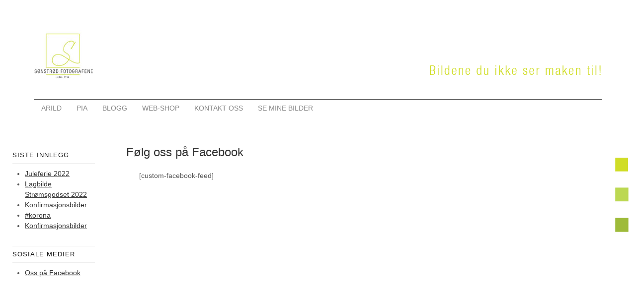

--- FILE ---
content_type: text/css; charset=utf-8
request_url: https://sonstrodfotografene.no/wp-content/cache/min/1/wp-content/themes/bloxtheme/library/compatibility/woocommerce/blox-storefront-wooc.css?ver=1764680524
body_size: 707
content:
ul.products li.product a img,ul.products li.product a:hover img,div.product div.images img,#content div.product div.images img{box-shadow:none;-moz-box-shadow:none;-webkit-box-shadow:none;transition:none;-moz-transition:none;-webkit-transition:none;box-sizing:border-box;-moz-box-sizing:border-box}ul.products li.product .price del,ul.products li.product .price .from{font-size:100%}.woocommerce-page .products ul li,.woocommerce-page ul.products li,.woocommerce-page #payment ul.payment_methods li{list-style:none}button.button,input.button{height:25px;line-height:100%;background:#000}.related ul.products li.product,.related ul li.product,.upsells.products ul.products li.product,.upsells.products ul li.product{width:auto}ul.products li.product .price .from{text-transform:none}div.product span.price del,div.product p.price del,#content div.product span.price del,#content div.product p.price del{font-size:inherit}body.woocommerce div.block-type-content{overflow:visible}ul.products li.product{box-sizing:border-box;-moz-box-sizing:border-box;clear:none}.woocommerce_ordering{width:50%;float:right;text-align:right}ul.products li.product .btn,ul.products li.product .button{margin-top:10px;float:left}div.product div.summary div[itemprop="description"]{margin:15px 0}.woocommerce div.entry-content ol.commentlist{padding:0}.woocommerce div.entry-content ol.commentlist li{list-style:none}div.pp_woocommerce .pp_content{height:auto!important}div.pp_woocommerce div.pp_content_container{padding:30px 0 20px}div.pp_woocommerce .pp_content_container h3#reply-title{font-size:24px}div.pp_woocommerce .pp_content_container div#respond label{font-weight:700;margin:10px 0;display:block;float:none}.block-type-widget-area li.widget ul.cart_list,.block-type-widget-area li.widget ul.product_list_widget,.block-type-widget-area li.widget_layered_nav ul{margin:0;padding:0;list-style:none}.block-type-widget-area li.widget_shopping_cart a.button{font-size:80%}.block-type-widget-area .widget_shopping_cart .total{padding-top:7px}.block-type-widget-area .widget_shopping_cart .buttons{margin:10px 0 0}.block-type-widget-area .widget_layered_nav ul li.chosen a{text-decoration:none}

--- FILE ---
content_type: text/css;charset=UTF-8
request_url: https://sonstrodfotografene.no/?blox-trigger=compiler&file=general-https&layout-in-use=single%7C%7Cpage%7C%7C8237&rand=1275415338&ver=616831e68c89e5057f7216772a198d55
body_size: 8126
content:
html,body,div,span,applet,object,iframe,h1,h2,h3,h4,h5,h6,p,blockquote,pre,a,abbr,acronym,address,big,cite,code,del,dfn,em,img,ins,kbd,q,s,samp,small,strike,strong,sub,sup,tt,var,b,u,i,center,dl,dt,dd,ol,ul,li,fieldset,form,label,legend,table,caption,tbody,tfoot,thead,tr,th,td,article,aside,canvas,details,embed,figure,figcaption,footer,header,hgroup,menu,nav,output,ruby,section,summary,time,mark,audio,video{margin:0;padding:0;border:0;font:inherit;vertical-align:baseline;}article,aside,details,figcaption,figure,footer,header,hgroup,menu,nav,section{display:block;}body{line-height:1;margin:0;background-color:#fff;}ol,ul{list-style:none;}blockquote,q{quotes:none;}blockquote:before,blockquote:after,q:before,q:after{content:'';content:none;}table{border-collapse:collapse;border-spacing:0;}a{outline:none;}img{outline:none;}.clearfix:before,.clearfix:after{content:"";display:table;}.clearfix:after{clear:both;}.clearfix{zoom:1}div.wrapper{margin:0 auto;clear:both}div.wrapper.wrapper-fluid{width:100%;-moz-box-sizing:border-box;-webkit-box-sizing:border-box;box-sizing:border-box}div.wrapper.wrapper-fluid.wrapper-first{margin-top:0}div.wrapper.wrapper-fluid.wrapper-last{margin-bottom:0}div.grid-container{width:100%;height:auto;margin:0}div.wrapper-fluid div.grid-container{margin:0 auto}div.wrapper-fluid.wrapper-fluid-grid div.grid-container{width:100%}.clear{clear:both}.block{box-shadow:none;background:none;margin:0 0 10px;border:none;float:left;-moz-box-sizing:border-box;-webkit-box-sizing:border-box;box-sizing:border-box;width:100%;overflow:hidden}div.block-content{display:block;float:left;width:100%;height:auto}.block-fixed-height div.block-content,body.visual-editor-iframe-grid div.block-content{height:100%}.row{float:left;width:100%}.column{float:left}.column-1.grid-left-0{margin-left:0 !important}.sub-column-1{clear:both}div.wrapper-no-blocks div.entry-content{margin:40px 0 !important;text-align:center}.block-type-header .banner{display:block}.block-type-header .banner a{display:block}.block-type-header a.banner-image{display:block;width:100%;height:100%}.block-type-header .tagline{display:block}.block-type-navigation ul{width:100%;display:inline-block;letter-spacing:-4px;word-spacing:-4px}.block-type-navigation ul li{display:inline-block;letter-spacing:normal;word-spacing:normal}.block-type-navigation ul li a{display:block;width:auto;padding:0 15px;box-sizing:border-box;-moz-box-sizing:border-box;white-space:nowrap}.block-type-navigation .nav-align-left ul{text-align:left}.block-type-navigation .nav-align-right ul{text-align:right}.block-type-navigation .nav-align-center ul{text-align:center}.block-type-navigation .nav-vertical{position:relative}.block-type-navigation .nav-vertical ul li{width:100%}.block-type-navigation .nav-vertical ul li a{height:auto;line-height:40px}.block-type-navigation .nav-search-active ul{width:75%}.block-type-navigation .nav-search-active .nav-search{float:right;width:22.5%;padding:0 10px;box-sizing:border-box;-moz-box-sizing:border-box;display:table}.block-type-navigation .nav-search-active.nav-search-position-left .nav-search{float:left}.block-type-navigation .nav-search-active #searchform{height:100%;display:table-cell;vertical-align:middle}.block-type-navigation .nav-search-active #searchform label,.block-type-navigation .nav-search-active #searchform input#searchsubmit{display:none}.block-type-navigation .nav-search-active #searchform input#s{width:100%}.block-type-navigation a span.sf-sub-indicator{display:none}.block-type-navigation ul.sub-menu{position:absolute;z-index:150;left:-9999px;width:auto}.block-type-navigation ul.sub-menu li{display:block;height:auto;width:100%}.block-type-navigation ul.sub-menu li a{min-width:175px;max-width:500px;width:auto;height:auto;line-height:40px;box-sizing:border-box;-moz-box-sizing:border-box}.block-type-navigation ul.menu li:hover > ul.sub-menu,.block-type-navigation ul.menu li.sfHover > ul.sub-menu{left:auto}.block-type-navigation .selectnav{display:none;margin:10px 2%;width:96%;font-size:16px}.block-type-search input.field{width:100%}.block-type-search form.search-button-visible div{overflow:hidden;padding-right:5px}.block-type-search form.search-button-visible input.submit{min-width:60px;float:right}.block-type-breadcrumbs p.breadcrumbs{margin:13px 10px}.block-type-widget-area ul.widget-area{padding:0;margin:0}.block-type-widget-area li.widget{margin:15px 0 0;padding:5px 10px;list-style:none}.block-type-widget-area li.widget ul{padding:0 0 0 25px;margin:5px 0;list-style:disc}.block-type-widget-area li.widget span.widget-title{margin:0 0 10px;display:block}.block-type-widget-area li.widget span.widget-title:empty{display:none}.block-type-widget-area .horizontal-sidebar li.widget{float:left;margin:0 15px 0 15px;width:20%}li.widget table#wp-calendar th,li.widget table#wp-calendar td{color:#444;text-align:center}li.widget table#wp-calendar a{color:#444}li.widget table#wp-calendar caption{font-weight:bold;font-size:14px;line-height:100%}li.widget table#wp-calendar td#today{color:#111}li.widget table#wp-calendar tfoot .pad{background:none}.block-type-content div.loop{width:100%;float:left;clear:both;box-sizing:border-box;-moz-box-sizing:border-box}.block-type-content .entry-title,.block-type-content .archive-title{margin:0 0 5px;max-width:100%;word-wrap:break-word}.block-type-content .entry-title .post-edit-link{display:inline-block;font-size:12px;margin:10px 0 0 15px;background:rgba(0,0,0,.6);color:rgba(255,255,255,.8) !important;padding:0 10px;line-height:100%;vertical-align:middle;height:20px;line-height:20px;border-radius:10px;text-shadow:0 0 1px rgba(0,0,0,.8);box-shadow:-1px -1px 0 rgba(255,255,255,.15);opacity:0;text-transform:none;letter-spacing:0;font-weight:normal;position:absolute;font-family:helvetica,sans-serif;-webkit-font-smoothing:antialiased;-moz-transition:opacity 250ms linear;-webkit-transition:opacity 250ms linear;transition:opacity 250ms linear}.block-type-content .post:hover .post-edit-link{opacity:.6}.block-type-content .entry-title .post-edit-link:hover{opacity:1}.block-type-content .archive-title{padding:15px 0 15px;border-width:0}.block-type-content .entry-title a,.block-type-content .archive-title a{color:inherit;font-size:inherit;text-decoration:inherit}.block-type-content div.entry-content{width:100%;margin:20px 0;box-sizing:border-box;-moz-box-sizing:border-box;-webkit-box-sizing:border-box}.block-type-content div.entry-content:first-child{margin-top:0}.block-type-content .entry-row{float:left;width:100%}.block-type-content .entry-row .hentry{clear:none}.block-type-content .entry-row .hentry:first-child{margin-left:0 !important}.block-type-content .hentry{clear:both;padding:15px 0 30px;margin:0 0 10px;float:left;width:100%;box-sizing:border-box;-moz-box-sizing:border-box;-webkit-box-sizing:border-box}.block-type-content a.post-thumbnail{display:block}.block-type-content a.post-thumbnail img{max-width:100%;box-sizing:border-box;-moz-box-sizing:border-box;-webkit-box-sizing:border-box}.block-type-content a.post-thumbnail-left,.block-type-content a.post-thumbnail-left-content,.block-type-content img.post-thumbnail-left,.block-type-content img.post-thumbnail-left-content{float:left;margin:0 15px 0 0}.block-type-content a.post-thumbnail-right,.block-type-content a.post-thumbnail-right-content,.block-type-content img.post-thumbnail-right-content{float:right;margin:0 0 0 15px}.block-type-content a.post-thumbnail-above-content{margin:15px 0 -5px}.block-type-content a.post-thumbnail-below-content{margin:15px 0}.block-type-content a.post-thumbnail-above-title{margin:0 0 15px}address{margin:0 0 20px;font-style:italic}dl{margin:0 0px}dt{font-weight:bold}dd{margin:0 0 20px}abbr[title]{border-bottom:1px dotted;cursor:help}pre{background:#F5F5F5;color:#666;font-family:monospace;font-size:14px;line-height:20px;margin:20px 0;overflow:auto;padding:20px;white-space:pre-wrap;word-wrap:break-word}.block-type-content .entry-meta{}.block-type-content .entry-utility{clear:both}.block-type-content div.entry-meta a,.block-type-content div.entry-utility a{color:inherit;text-decoration:none}.block-type-content div.entry-meta a:hover,.block-type-content div.entry-utility a:hover{text-decoration:underline}.loop-navigation{margin:15px 0 30px;float:left;clear:both;width:100%;box-sizing:border-box;-moz-box-sizing:border-box;-webkit-box-sizing:border-box}.loop-navigation .nav-previous,.loop-navigation .nav-next{display:inline-block;max-width:48%}.loop-navigation .nav-previous a,.loop-navigation .nav-next a{display:inline-block;width:100%;-moz-box-sizing:border-box;-webkit-box-sizing:border-box;box-sizing:border-box}.loop-navigation .nav-previous{float:left}.loop-navigation .nav-next{float:right}div.system-404 form#searchform{margin:10px 0 0 0;float:left;clear:both}div.system-404 form#searchform label{display:none}div.system-404 form#searchform input#s{width:200px;float:left}div.system-404 form#searchform input#searchsubmit{float:left;margin:2px 0 0 5px}div#comments{float:left;clear:both;margin:0 0 50px;width:100%;box-sizing:border-box;-moz-box-sizing:border-box;-webkit-box-sizing:border-box}div#comments h3#comments{margin:15px 0 0 0;display:block}ol.commentlist{margin:30px 0 0;float:left;width:100%;box-sizing:border-box;-moz-box-sizing:border-box;-webkit-box-sizing:border-box}li.comment{position:relative;padding:0 0 0 64px;clear:both}li.comment div.comment-body{margin:0 0 30px}li.comment ul.children{clear:both}li.comment .comment-author{margin:0;padding:0}li.comment img.avatar{position:absolute;left:0;top:0}li.comment .comment-author cite{font-weight:bold}li.comment .comment-author span.says{}li.pingback .comment-author span.says{display:none}li.comment .comment-meta{margin:5px 0 20px 0}li.comment .comment-meta a{text-decoration:none;color:inherit}li.comment .comment-body p{margin:0 0 10px 0}li.comment div.reply{margin:20px 0 0}li.comment a.comment-reply-link{margin:10px 0 0 -6px;padding:3px 6px}div#respond{padding:0;margin:0;float:left;width:100%}ol.commentlist div#respond{padding:5px 0 20px;margin:-20px 0 30px}h3#reply-title{margin:15px 0}h3#reply-title small{font-size:75%;margin:0 0 0 5px}div#respond p.logged-in-as{margin:10px 0 20px}div#respond label{display:inline-block;margin:0;float:left}div#respond p{clear:both;float:left;width:100%}div#respond span.required{display:inline;color:#c00;line-height:25px;margin:0 0 0 3px}div#respond input[type='text']{width:50%}div#respond textarea{width:85%;height:150px}div#respond input[type='text'],div#respond textarea{clear:both;float:left;margin:0 0 10px}.block-type-footer .footer-left{margin-top:10px;margin-left:10px;float:left}.block-type-footer .footer-right{margin-top:10px;margin-right:10px;float:right}.block-type-footer .footer-link{margin-bottom:10px}.block-type-footer .copyright{float:left;width:100%;clear:both;text-align:center;margin:10px 0}.block-type-footer a{color:inherit}.block-type-footer p.footer-responsive-grid-link-container{float:left;width:100%;clear:both;text-align:center;margin:10px 0;display:none}.block-type-footer p.footer-responsive-grid-link-enable-container{display:block}.block-type-header img{max-width:100%}li.widget table#wp-calendar{width:100%}li.widget table#wp-calendar th,li.widget table#wp-calendar td{padding:5px 0}li.widget table#wp-calendar caption{margin:0 0 8px 0}li.widget_search label,li.widget_search input#searchsubmit{display:none}li.widget_search input#s{width:100%}a.more-link{padding:2px 6px;white-space:nowrap}div.loop-navigation div.nav-previous a,div.loop-navigation div.nav-next a{padding:4px 8px}div.entry-content h1,div.entry-content h2{margin:0 0 20px}div.entry-content h3,div.entry-content h4,div.entry-content h5,div.entry-content h6{margin:0 0 15px}div.entry-content p{margin:0 0 15px}div.entry-content hr{background-color:#ccc;border:0;height:1px;margin:0 0 15px}div.entry-content ul,div.entry-content ol{padding:0 0 0 40px;margin:15px 0}div.entry-content ul ul,div.entry-content ol ol{margin:0}div.entry-content ul li{list-style:disc}div.entry-content ul ul li{list-style:circle}div.entry-content ul ul ul li{list-style:square}div.entry-content ol li{list-style:decimal}div.entry-content ol ol li{list-style:lower-alpha}div.entry-content ol ol ol li{list-style:lower-roman}.align-left,.alignleft{float:left;margin:0 7px 0 0}.align-right,.alignright{float:right;margin:0 0 0 7px}.aligncenter{display:block;margin-left:auto;margin-right:auto;clear:both}img.border{padding:1px;border:1px solid #ddd}img.no-border{padding:0;border:none}img.wp-smiley{border:none}.wp-caption{padding:5px;border:1px solid #eee;background:#fcfcfc;margin-top:15px;max-width:100%;box-sizing:border-box;-webkit-box-sizing:border-box;-moz-box-sizing:border-box;margin-bottom:15px}.wp-caption img{border:1px solid #ddd;margin:0 auto;display:block;box-sizing:border-box;-webkit-box-sizing:border-box;-moz-box-sizing:border-box;width:100%;height:auto;padding:0}.wp-caption img.wp-smiley{border:none}.wp-caption .wp-caption-text{text-align:center;color:#555;margin:5px 0 0 !important;font-style:italic}blockquote{color:#666;padding:5px 0 5px 25px;border-top:0 dotted;border-bottom:0 dotted;border-left:2px solid #f6f6f6;margin:15px 0 15px 20px}.drop-cap{font-size:310%;line-height:120%;margin-bottom:-0.25em;color:#888;float:left;padding:0 6px 0 0}code{background:#eaeaea;font-family:Consolas,Monaco,Courier,monospace;font-size:0.9em;margin:0 1px;padding:1px 3px;color:#555}pre code{display:block;border:1px solid #ddd;padding:4px 7px}.code-block{display:block;background:#eaeaea;border:1px solid #ddd;color:#555;font-family:Consolas,Monaco,Courier,monospace;padding:10px;overflow:auto;white-space:pre;font-size:12.5px;line-height:18px;margin:5px 0}table{width:100%;background-color:transparent;border-collapse:collapse;border-spacing:0;margin-bottom:20px}table th,table td{padding:8px;line-height:18px;text-align:left;vertical-align:top;border-top:1px solid #ddd}table th{font-weight:bold}table thead th{vertical-align:bottom}thead tr:first-child th,table tr:first-child th{border-top:none}sup,sub{height:0;line-height:1;vertical-align:baseline;_vertical-align:bottom;position:relative}sup{bottom:1ex}sub{top:.5ex}strong{font-weight:bold}em{font-style:italic}.sticky{}.wp-caption-text{}.gallery-caption{}.bypostauthor{}input[type="text"],input[type="password"],input[type="email"],textarea,select{border:1px solid #ccc;padding:6px 4px;outline:none;-moz-border-radius:2px;-webkit-border-radius:2px;border-radius:2px;color:#777;display:inline-block;background:#fff;box-sizing:border-box;-moz-box-sizing:border-box;}select{padding:0}input[type="text"]:focus,input[type="password"]:focus,input[type="email"]:focus,textarea:focus{border:1px solid #aaa;color:#444;-moz-box-shadow:0 0 3px rgba(0,0,0,.2);-webkit-box-shadow:0 0 3px rgba(0,0,0,.2);box-shadow:0 0 3px rgba(0,0,0,.2)}input[type="submit"],input[type="button"],button{background:#ddd;padding:0 12px;-moz-border-radius:3px;-webkit-border-radius:3px;border-radius:3px;color:#444;display:inline-block;font-size:11px;font-weight:bold;text-decoration:none;cursor:pointer;line-height:27px;border:none;}input[type="submit"]:hover,input[type="button"]:hover,button:hover{color:#222;background:#d1d1d1;}input[type="submit"]:active,input[type="button"]:active,button:active{background:#c8c8c8;}.alert{-webkit-border-radius:3px;-moz-border-radius:3px;border-radius:3px;box-shadow:0 1px 0 #fff inset;padding:5px 20px;margin:20px 0;display:block;}.alert p{margin:10px 0;line-height:160%}.alert-green{border:1px solid #97B48A;background-color:#CBECA0;}.alert-red{border:1px solid #CFADB3;color:#832525;background-color:#FAF2F5;}.alert-yellow{border:1px solid #E6DB55;background-color:#FFFBCC;color:#424242;}.alert-gray,.alert-grey{border:1px solid #CCC;color:#424242;background-color:#EEE;}.alert-blue{border:1px solid #92CAE4;color:#205791;background-color:#D5EDF8;}.alert a{color:inherit;}#block-b0259b7e37733b05{height:180px}@media screen and (min-width:1024px ){#whitewrap #block-b0259b7e37733b05{display:none!important}}#block-bko59ae678d0fd5c.block-original-b025a05fbaf3dbf8{height:100px}#block-b0559b7e9824ef0f{height:100px}@media screen and (min-width:1024px ){#whitewrap #block-b0559b7e9824ef0f{display:none!important}}#block-bko59ae678d0fd5c.block-original-b0u59b7e5da2be0f{height:100px}#block-bxe59b7d0d47cb44.block-original-b1459b7d80f84f2d{height:70px}#block-b1e59b7e3eebd4b6{height:100px}@media screen and (min-width:1024px ){#whitewrap #block-b1e59b7e3eebd4b6{display:none!important}}#block-bpb59b7d1666098a.block-original-b1j59b7e39a5a6c9{height:50px}#block-bt559af03a2c3294.block-original-b2f59b7e5d9f327b{min-height:270px}#block-b9b59ae67a984730.block-original-b2j59b7d80fbbee9{min-height:270px}#block-b6d59b7e3eea8d4a.block-original-b2v59b7e9822e46c{min-height:270px}#block-bki59ae678d59316.block-original-b3g59b7e3c1f0f31{min-height:320px}#block-b9q59b7dbda50183.block-original-b3l5d6d4c953444a{height:85px}#block-bko59ae678d0fd5c.block-original-b3o59b7d80faba26{height:100px}#block-bfw59ae678d48e69.block-original-b3q59b7d80f7096f{min-height:70px}#block-bfw59ae678d48e69.block-original-b3q59b7e5eebac83{min-height:70px}#block-b9659b7cf22ab812.block-original-b3r59b7e376f0d8a{height:100px}#block-b7x59ae678d38946.block-original-b4159b7e9826fa12{min-height:40px}#block-b4259b7e37723648{height:100px}@media screen and (min-width:1024px ){#whitewrap #block-b4259b7e37723648{display:none!important}}#block-b4359b7da7106219{height:100px}@media screen and (max-width:768px ){#whitewrap #block-b4359b7da7106219{display:none!important}}#block-bko59ae678d0fd5c.block-original-b4o59b7e39a110c8{height:100px}#block-b7x59ae678d38946.block-original-b4o59b7e3ee7ba73{min-height:40px}#block-b4t59ae67a9c39ee{min-height:330px}#block-bpr59b7ddba00ecd.block-original-b505a05fbaeebc1c{height:100px}@media screen and (min-width:1024px ){#whitewrap #block-bpr59b7ddba00ecd.block-original-b505a05fbaeebc1c{display:none!important}}#block-bpb59b7d1666098a.block-original-b5m59b7d80f8f221{height:50px}#block-bpb59b7d1666098a.block-original-b5m59b7e5ef0e14e{height:50px}#block-bfw59ae678d48e69.block-original-b5p59b7e9825731e{min-height:70px}#block-b6d59b7e3eea8d4a{min-height:270px}#block-b6j59b7e3d47b963{height:180px}@media screen and (min-width:1024px ){#whitewrap #block-b6j59b7e3d47b963{display:none!important}}#block-bfw59ae678d48e69.block-original-b6u59ae67c47e6b9{min-height:70px}#block-b9b59ae67a984730.block-original-b705d6d4c954fa67{min-height:610px}#block-bki59ae678d59316.block-original-b7959b7e39a39c0b{min-height:320px}#block-bfw59ae678d48e69.block-original-b7f59ae67daecf71{min-height:70px}#block-b7l59b7e3c21542e{height:180px}@media screen and (min-width:1024px ){#whitewrap #block-b7l59b7e3c21542e{display:none!important}}#block-b7x59ae678d38946{min-height:40px}@media screen and (max-width:768px ){#whitewrap #block-b7x59ae678d38946{display:none!important}}#block-bki59ae678d59316.block-original-b8j59b7e3774627e{min-height:320px}#block-b9659b7cf22ab812{height:100px}@media screen and (max-width:768px ){#whitewrap #block-b9659b7cf22ab812{display:none!important}}#block-b9b59ae67a984730{min-height:270px}@media screen and (max-width:600px ){#whitewrap #block-b9b59ae67a984730{display:none!important}}#block-bxe59b7d0d47cb44.block-original-b9l59b7e3ee988c0{height:70px}#block-b9q59b7dbda50183{height:85px}#block-bam59b7d9769567f{min-height:455px}#block-bam59b7d9769567f.block-original-bay5d6d4c9584a06{min-height:455px}#block-baz59ae77a74d2e1{height:55px}#block-bfw59ae678d48e69.block-original-bb559b7e3eed1a0a{min-height:70px}#block-bt559af03a2c3294.block-original-bb659b7e982365c6{min-height:270px}#block-bko59ae678d0fd5c.block-original-bb959b7e3ef06370{height:100px}#block-b9659b7cf22ab812.block-original-bbj59b7d80f9951e{height:100px}#block-bko59ae678d0fd5c.block-original-bbp59b7e5eecb165{height:100px}#block-bpb59b7d1666098a.block-original-bc15a05fbaf601d9{height:50px}#block-bxe59b7d0d47cb44.block-original-bcd59b7e3c21d666{height:70px}#block-b7x59ae678d38946.block-original-bcm59b7e5d9e0d4f{min-height:40px}#block-bhm59b7d5804e672.block-original-bd75a05fbaf2d30e{height:180px}@media screen and (min-width:1024px ){#whitewrap #block-bhm59b7d5804e672.block-original-bd75a05fbaf2d30e{display:none!important}}#block-b7x59ae678d38946.block-original-bde59b7e3c235df1{min-height:40px}#block-b9659b7cf22ab812.block-original-bdk59b7e98263684{height:100px}#block-bgp59b7da710daa9.block-original-bdw5d6d4c95efde1{height:100px}@media screen and (max-width:768px ){#whitewrap #block-bgp59b7da710daa9.block-original-bdw5d6d4c95efde1{display:none!important}}#block-bdz59b7d9508e184{min-height:680px}#block-b9b59ae67a984730.block-original-bdz59b7e5da44530{min-height:270px}#block-bfw59ae678d48e69.block-original-beb59b7e5da34047{min-height:70px}#block-bt559af03a2c3294.block-original-bec5a05fbaf18dba{min-height:270px}@media screen and (max-width:600px ){#whitewrap #block-bt559af03a2c3294.block-original-bec5a05fbaf18dba{display:none!important}}#block-bfw59ae678d48e69.block-original-bei59b7e3d4c5264{min-height:70px}#block-bko59ae678d0fd5c.block-original-bem59ae67db508d5{height:130px}#block-b9b59ae67a984730.block-original-beq59b7e3774e4f1{min-height:270px}#block-b4t59ae67a9c39ee.block-original-beu5a05fbaf8111d{min-height:330px}#block-bf459b7d80f7ac60{height:100px}@media screen and (min-width:1024px ){#whitewrap #block-bf459b7d80f7ac60{display:none!important}}#block-bxe59b7d0d47cb44.block-original-bf559b7e39a4a1cf{height:70px}#block-bt559af03a2c3294.block-original-bf859b7e5eee9c6f{min-height:270px}#block-bfb59b7db541d117{min-height:70px}#block-bfl59b7e98224185{height:180px}@media screen and (min-width:1024px ){#whitewrap #block-bfl59b7e98224185{display:none!important}}#block-bt559af03a2c3294.block-original-bfr59b7e3c204f69{min-height:270px}#block-bfw59ae678d48e69.block-original-bfs59ae67a973ee7{min-height:70px}#block-bft59ae67c4ef7ed{min-height:270px}#block-bfw59ae678d48e69{min-height:70px}#block-bfz5a05fcf59d7de{min-height:270px}#block-bpb59b7d1666098a.block-original-bg659b7e3c23e04b{height:50px}#block-b9659b7cf22ab812.block-original-bga59b7e5da3c2f2{height:100px}#block-bxe59b7d0d47cb44.block-original-bgj59b7e5d9d876c{height:70px}#block-bgm59b7e85a145a6{min-height:270px}@media screen and (max-width:768px ){#whitewrap #block-bgm59b7e85a145a6{display:none!important}}#block-bxe59b7d0d47cb44.block-original-bgn5a05fbaf4fe32{height:70px}#block-bgp59b7da710daa9{height:100px}@media screen and (max-width:768px ){#whitewrap #block-bgp59b7da710daa9{display:none!important}}#block-bki59ae678d59316.block-original-bh359b7e3d4943d7{min-height:320px}#block-b9659b7cf22ab812.block-original-bh459b7e3d51f525{height:100px}#block-b9659b7cf22ab812.block-original-bh559b7e3c2258da{height:100px}#block-bf459b7d80f7ac60.block-original-bh559b7e5eec2f10{height:100px}@media screen and (min-width:768px ){#whitewrap #block-bf459b7d80f7ac60.block-original-bh559b7e5eec2f10{display:none!important}}#block-bki59ae678d59316.block-original-bhd59ae67c4d504c{min-height:320px}#block-bhm59b7d5804e672{height:180px}@media screen and (min-width:1024px ){#whitewrap #block-bhm59b7d5804e672{display:none!important}}#block-b9659b7cf22ab812.block-original-bhu5a05fbaf9153d{height:100px}@media screen and (max-width:768px ){#whitewrap #block-b9659b7cf22ab812.block-original-bhu5a05fbaf9153d{display:none!important}}#block-bxe59b7d0d47cb44.block-original-bi059b7e98279c4b{height:70px}#block-bi359b7dad1aeb0b{height:180px}@media screen and (min-width:768px ){#whitewrap #block-bi359b7dad1aeb0b{display:none!important}}#block-byp59b7da9dbb576.block-original-bid5d6d4c957452d{height:100px}@media screen and (min-width:768px ){#whitewrap #block-byp59b7da9dbb576.block-original-bid5d6d4c957452d{display:none!important}}#block-bii59b7e3eef02dd{height:180px}@media screen and (min-width:1024px ){#whitewrap #block-bii59b7e3eef02dd{display:none!important}}#block-bi359b7dad1aeb0b.block-original-bio5d6d4c95153fd{height:180px}@media screen and (min-width:768px ){#whitewrap #block-bi359b7dad1aeb0b.block-original-bio5d6d4c95153fd{display:none!important}}#block-bko59ae678d0fd5c.block-original-bip59b7e3d53a219{height:100px}#block-b9659b7cf22ab812.block-original-biw59b7e3eeb3175{height:100px}#block-bko59ae678d0fd5c.block-original-bix59b7e3c1e8d08{height:100px}#block-b7x59ae678d38946.block-original-bj559ae67db093f1{min-height:40px}#block-bhm59b7d5804e672.block-original-bj959b7e5ef3adc5{height:180px}@media screen and (min-width:768px ){#whitewrap #block-bhm59b7d5804e672.block-original-bj959b7e5ef3adc5{display:none!important}}#block-bjr59b7e3d48c17f{height:100px}@media screen and (min-width:1024px ){#whitewrap #block-bjr59b7e3d48c17f{display:none!important}}#block-bjw59ae77584a98c{height:90px}#block-bhm59b7d5804e672.block-original-bk359b7e5da072c2{height:180px}@media screen and (min-width:768px ){#whitewrap #block-bhm59b7d5804e672.block-original-bk359b7e5da072c2{display:none!important}}#block-bfb59b7db541d117.block-original-bk55d6d4c95a538a{min-height:70px}#block-bk659ae7696b07e6{height:100px}@media screen and (max-width:768px ){#whitewrap #block-bk659ae7696b07e6{display:none!important}}#block-bki59ae678d59316{min-height:355px}#block-b7x59ae678d38946.block-original-bkm59b7d80fb3c79{min-height:40px}#block-bki59ae678d59316.block-original-bkn59b7d80fa37f7{min-height:320px}#block-bko59ae678d0fd5c{height:100px}@media screen and (max-width:768px ){#whitewrap #block-bko59ae678d0fd5c{display:none!important}}#block-bpb59b7d1666098a.block-original-bl359b7e3eeda8f2{height:50px}#block-bxe59b7d0d47cb44.block-original-blg59b7e3d52ca4d{height:70px}#block-bki59ae678d59316.block-original-bli59b7e5eed3441{min-height:320px}#block-bll59b7d35c9edce{height:100px}@media screen and (min-width:768px ){#whitewrap #block-bll59b7d35c9edce{display:none!important}}#block-b7x59ae678d38946.block-original-bnk59b7e37706d8b{min-height:40px}#block-b9b59ae67a984730.block-original-bnp59b7e5eeb2b14{min-height:270px}#block-bko59ae678d0fd5c.block-original-bo459ae67a9d3eea{height:100px}#block-bo559ae7539efb7f{min-height:270px}@media screen and (max-width:600px ){#whitewrap #block-bo559ae7539efb7f{display:none!important}}#block-bt559af03a2c3294.block-original-boa59b7e3d49c644{min-height:270px}#block-bko59ae678d0fd5c.block-original-boe59b7e9821bf14{height:100px}#block-bop59b7d80f56d90{height:180px}@media screen and (min-width:1024px ){#whitewrap #block-bop59b7d80f56d90{display:none!important}}#block-bpb59b7d1666098a{height:50px}#block-bpj59ae67db403fd{min-height:270px}#block-bpr59b7ddba00ecd{height:100px}@media screen and (min-width:1024px ){#whitewrap #block-bpr59b7ddba00ecd{display:none!important}}#block-bpz59b7d950a4548{min-height:610px}#block-bfw59ae678d48e69.block-original-bq559b7e3c1e0747{min-height:70px}#block-bdz59b7d9508e184.block-original-bqu5d6d4c9594f0d{min-height:680px}#block-bpb59b7d1666098a.block-original-br559b7e3772b8c2{height:50px}#block-bri59b7e3c20d1d5{height:100px}@media screen and (min-width:1024px ){#whitewrap #block-bri59b7e3c20d1d5{display:none!important}}#block-b7x59ae678d38946.block-original-brm59b7e3d4bcf38{min-height:40px}#block-bko59ae678d0fd5c.block-original-brs59b7e376e876c{height:100px}#block-bs259b7dbda5fbdc{height:50px}#block-b7x59ae678d38946.block-original-bs25a05fbafa17ef{min-height:40px}#block-bf459b7d80f7ac60.block-original-bs359b7e5da0f590{height:100px}@media screen and (min-width:768px ){#whitewrap #block-bf459b7d80f7ac60.block-original-bs359b7e5da0f590{display:none!important}}#block-b7x59ae678d38946.block-original-bsi59b7e5ef32ace{min-height:40px}#block-bsi59b7e7e4f3be3{min-height:270px}@media screen and (max-width:768px ){#whitewrap #block-bsi59b7e7e4f3be3{display:none!important}}#block-bt559af03a2c3294.block-original-bso59b7d80f66650{min-height:270px}#block-bki59ae678d59316.block-original-bsq59b7e9823e9b4{min-height:320px}#block-bki59ae678d59316.block-original-bsw59ae67db1989b{min-height:320px}#block-bfw59ae678d48e69.block-original-bt25a05fbaf709a5{min-height:70px}#block-bt559af03a2c3294{min-height:270px}@media screen and (max-width:600px ){#whitewrap #block-bt559af03a2c3294{display:none!important}}#block-bt759b7d39b5baaf{height:180px}@media screen and (min-width:768px ){#whitewrap #block-bt759b7d39b5baaf{display:none!important}}#block-b7x59ae678d38946.block-original-bt959ae67a9a5083{min-height:40px}#block-bki59ae678d59316.block-original-btl59b7e5d9e9017{min-height:320px}#block-bzb59b7d9b67c889.block-original-btq5d6d4c9564076{min-height:35px}@media screen and (max-width:768px ){#whitewrap #block-bzb59b7d9b67c889.block-original-btq5d6d4c9564076{display:none!important}}#block-bty59ae67c4c5b83{min-height:270px}#block-b9659b7cf22ab812.block-original-bu259b7e39a52444{height:100px}#block-bu859b7e39a00903{height:100px}@media screen and (min-width:1024px ){#whitewrap #block-bu859b7e39a00903{display:none!important}}#block-b7x59ae678d38946.block-original-bus59ae67c49d0eb{min-height:40px}#block-bs259b7dbda5fbdc.block-original-buu5d6d4c95e070a{height:50px}#block-bv659ae67db2be16{min-height:270px}#block-bpb59b7d1666098a.block-original-bve59b7e9821398c{height:50px}#block-bxe59b7d0d47cb44.block-original-bvi59b7e3773bd7e{height:70px}#block-b9b59ae67a984730.block-original-bw059b7e39a41f96{min-height:270px}#block-b9659b7cf22ab812.block-original-bwc59b7e5ef05eb4{height:100px}#block-bpb59b7d1666098a.block-original-bwe59b7e3d4a48c0{height:50px}#block-bfw59ae678d48e69.block-original-bwg59b7e37711032{min-height:70px}#block-bxe59b7d0d47cb44.block-original-bwr59b7e5eef1eb9{height:70px}#block-bt559af03a2c3294.block-original-bwz59b7e39a19350{min-height:270px}#block-bxe59b7d0d47cb44{height:70px}#block-bxi59b7e39a08e5c{height:180px}@media screen and (min-width:1024px ){#whitewrap #block-bxi59b7e39a08e5c{display:none!important}}#block-bt559af03a2c3294.block-original-bxp59b7e3ee88fa5{min-height:270px}#block-bpb59b7d1666098a.block-original-bya59b7e5da23b06{height:50px}#block-bko59ae678d0fd5c.block-original-byb59ae67c461c04{height:130px}#block-byp59b7da9dbb576{height:100px}@media screen and (min-width:768px ){#whitewrap #block-byp59b7da9dbb576{display:none!important}}#block-bt559af03a2c3294.block-original-bys59b7e3771b320{min-height:270px}#block-b7x59ae678d38946.block-original-bys59b7e39a62919{min-height:40px}#block-b4359b7da7106219.block-original-bys5d6d4c9501deb{height:100px}@media screen and (max-width:768px ){#whitewrap #block-b4359b7da7106219.block-original-bys5d6d4c9501deb{display:none!important}}#block-bzb59b7d9b67c889{min-height:35px}@media screen and (max-width:768px ){#whitewrap #block-bzb59b7d9b67c889{display:none!important}}#block-bki59ae678d59316.block-original-bzc59b7e3eee6021{min-height:320px}#block-bfw59ae678d48e69.block-original-bzo59b7e39a215a0{min-height:70px}.block-subtitle{font-size:14px;font-style:italic;font-weight:normal;color:#999999;}.block-title{font-size:22px;line-height:150%;}.block{overflow:hidden;margin-bottom:10px;}blockquote{color:#666666;padding-top:5px;padding-right:0px;padding-bottom:5px;padding-left:25px;border-left-width:2px;border-style:solid;border-color:#666666;margin-top:15px;margin-right:0px;margin-bottom:15px;margin-left:20px;}a{color:#555555;}body{font-size:14px;font-family:arial,sans-serif;line-height:100%;color:#555555;}.woocommerce .block-type-content .woocommerce-breadcrumb{margin-top:10px;}.woocommerce .block-type-content h1.page-title{font-size:24px;line-height:160%;}.woocommerce .block-type-content div.product div.summary div[itemprop="description"]{line-height:130%;}.woocommerce .block-type-content div.related h2{font-size:20px;line-height:150%;margin-bottom:10px;}.block-type-pin-board .pin-board-pin{padding-top:1px;padding-right:1px;padding-bottom:1px;padding-left:1px;background-color:#ffffff;border-color:#eeeeee;border-style:solid;border-top-width:1px;border-right-width:1px;border-bottom-width:1px;border-left-width:1px;box-shadow:eee 0px 2px 3px}.block-type-pin-board .pin-board-pin .entry-title,.block-type-pin-board .pin-board-pin .entry-title a{padding-top:15px;padding-right:15px;padding-left:15px;font-size:18px;line-height:120%;text-decoration:none;}.block-type-pin-board .pin-board-pin .entry-title a:hover{text-decoration:underline;}.block-type-pin-board .pin-board-pin .entry-content{font-size:12px;line-height:150%;padding-right:15px;padding-left:15px;}.block-type-pin-board .pin-board-pin .entry-meta{font-size:12px;line-height:120%;padding-right:15px;padding-left:15px;color:#888888;}.block-type-pin-board .pin-board-pagination a{text-decoration:none;background-color:#eeeeee;border-top-left-radius:4px;border-top-right-radius:4px;border-bottom-right-radius:4px;border-bottom-left-radius:4px;padding-top:5px;padding-right:9px;padding-bottom:5px;padding-left:9px;}.block-type-pin-board .pin-board-pagination a:hover{background-color:#e7e7e7;}body{background-color:#FFFFFF;}div.wrapper{background-color:#ffffff;padding-top:15px;padding-right:15px;padding-bottom:15px;padding-left:15px;box-shadow:0px 0px 0px;margin-top:0px;margin-bottom:0px;}#wrapper-wjt59b7e376b88d7,div#whitewrap div.wrapper-mirroring-wjt59b7e376b88d7{margin-bottom:30px;margin-top:-70px;}#wrapper-w1m59b7e376e0a1f,div#whitewrap div.wrapper-mirroring-w1m59b7e376e0a1f{margin-top:30px;}#wrapper-wi759b7e399c1d45,div#whitewrap div.wrapper-mirroring-wi759b7e399c1d45{margin-top:-70px;}#wrapper-wy659b7e3c1d86d0,div#whitewrap div.wrapper-mirroring-wy659b7e3c1d86d0{margin-top:-70px;}#wrapper-w7e59b7e3d4689d4,div#whitewrap div.wrapper-mirroring-w7e59b7e3d4689d4{margin-top:-70px;}#wrapper-wva59b7e3ee3809a,div#whitewrap div.wrapper-mirroring-wva59b7e3ee3809a{margin-top:-70px;}#wrapper-web59b7e5d9d068a,div#whitewrap div.wrapper-mirroring-web59b7e5d9d068a{margin-top:-70px;}#wrapper-w1p59b7e5eea251f,div#whitewrap div.wrapper-mirroring-w1p59b7e5eea251f{margin-top:-70px;}#wrapper-wjw59b7e981d8385,div#whitewrap div.wrapper-mirroring-wjw59b7e981d8385{margin-top:-70px;}#wrapper-wv359b7ddb9ee2d3,div#whitewrap div.wrapper-mirroring-wv359b7ddb9ee2d3{margin-top:-70px;}#wrapper-wdd59b7d35c949ac,div#whitewrap div.wrapper-mirroring-wdd59b7d35c949ac{margin-top:-70px;}#wrapper-wgl59b7d80f45c83,div#whitewrap div.wrapper-mirroring-wgl59b7d80f45c83{margin-top:-70px;}#wrapper-wn759b7d9b66a813,div#whitewrap div.wrapper-mirroring-wn759b7d9b66a813{margin-top:-70px;}#wrapper-w505a05fbaebb78e,div#whitewrap div.wrapper-mirroring-w505a05fbaebb78e{margin-top:-70px;}#wrapper-wwp5d6d4c94a4372,div#whitewrap div.wrapper-mirroring-wwp5d6d4c94a4372{margin-top:-70px;}.block-type-header span.banner a{color:#222222;font-size:34px;line-height:100%;text-decoration:none;margin-top:20px;margin-right:10px;margin-bottom:0px;margin-left:10px;}.block-type-header .tagline{color:#999999;font-size:15px;line-height:120%;font-style:italic;font-weight:normal;margin-top:10px;margin-right:10px;margin-bottom:20px;margin-left:10px;}.block-type-navigation{border-top-width:0px;border-bottom-width:0px;border-left-width:0px;border-right-width:0px;border-color:#eeeeee;border-style:solid;overflow:visible;}#block-b7x59ae678d38946{border-color:#8D8D8D;border-style:solid;border-top-width:1px;}#block-bzb59b7d9b67c889{border-color:#505050;border-style:solid;border-top-width:1px;}.block-type-navigation ul.menu li > a{text-decoration:none;color:#888888;text-transform:uppercase;font-variant:normal;padding-right:15px;padding-left:15px;}.block-type-navigation ul.menu li.current_page_item > a,.block-type-navigation ul.menu li.current_page_parent > a,.block-type-navigation ul.menu li.current_page_ancestor > a,.block-type-navigation ul.menu li.current_page_item > a:hover,.block-type-navigation ul.menu li.current_page_parent > a:hover,.block-type-navigation ul.menu li.current_page_ancestor > a:hover,.block-type-navigation ul.menu li.current-menu-item > a,.block-type-navigation ul.menu li.current-menu-parent > a,.block-type-navigation ul.menu li.current-menu-ancestor > a,.block-type-navigation ul.menu li.current-menu-item > a:hover,.block-type-navigation ul.menu li.current-menu-parent > a:hover,.block-type-navigation ul.menu li.current-menu-ancestor > a:hover{color:#222222;}.block-type-navigation ul.menu li > a:hover{color:#555555;}.block-type-navigation ul.sub-menu{background-color:rgba(255,255,255,0.82);}.block-type-widget-area li.widget{line-height:150%;padding-top:5px;padding-right:10px;padding-bottom:5px;padding-left:10px;margin-top:15px;}.block-type-widget-area li.widget .widget-title{font-size:13px;border-style:solid;border-top-width:1px;border-bottom-width:1px;border-left-width:0px;border-right-width:0px;border-color:#eeeeee;letter-spacing:1px;text-transform:uppercase;font-variant:normal;line-height:250%;color:#111111;margin-bottom:10px;}.block-type-widget-area li.widget a{color:#333333;}.block-type-content .type-post{border-style:solid;border-top-width:0px;border-bottom-width:1px;border-left-width:0px;border-right-width:0px;border-color:#efefef;padding-bottom:30px;}.block-type-content .entry-title{font-size:24px;color:#333333;line-height:130%;}#block-bdz59b7d9508e184 .entry-title{margin-left:26px;}#block-bki59ae678d59316 .entry-title{margin-top:-6px;}.block-type-content .archive-title{font-size:24px;color:#555555;line-height:110%;border-bottom-width:1px;border-color:#eeeeee;border-style:solid;padding-bottom:15px;}.block-type-content div.entry-meta{line-height:120%;color:#818181;}.block-type-content div.entry-content,.block-type-content div.entry-content p{color:#555555;font-size:14px;line-height:180%;}#block-b4t59ae67a9c39ee div.entry-content,#block-b4t59ae67a9c39ee div.entry-content p{font-size:18px;color:#000000;}#block-bdz59b7d9508e184 div.entry-content,#block-bdz59b7d9508e184 div.entry-content p{margin-left:17px;padding-left:9px;}.block-type-content div.entry-content h3,.block-type-content div.entry-content h2,.block-type-content div.entry-content h1{font-size:20px;line-height:180%;}.block-type-content div.entry-content h4,.block-type-content div.entry-content h5{font-size:16px;line-height:180%;}.block-type-content div.entry-content a.more-link{background-color:#eeeeee;text-decoration:none;border-top-left-radius:4px;border-top-right-radius:4px;border-bottom-right-radius:4px;border-bottom-left-radius:4px;padding-top:2px;padding-right:6px;padding-bottom:2px;padding-left:6px;}.block-type-content div.entry-content a.more-link:hover{background-color:#e7e7e7;}.block-type-content div.loop-navigation div.nav-previous a,.block-type-content div.loop-navigation div.nav-next a{background-color:#e1e1e1;text-decoration:none;border-top-left-radius:4px;border-top-right-radius:4px;border-bottom-right-radius:4px;border-bottom-left-radius:4px;padding-top:4px;padding-right:8px;padding-bottom:4px;padding-left:8px;line-height:130%;}.block-type-content div.loop-navigation div.nav-previous a:hover,.block-type-content div.loop-navigation div.nav-next a:hover{background-color:#d5d5d5;}.block-type-content a.post-thumbnail img{border-top-width:1px;border-right-width:1px;border-bottom-width:1px;border-left-width:1px;border-color:#eeeeee;border-style:solid;padding-top:3px;padding-right:3px;padding-bottom:3px;padding-left:3px;}.block-type-content div#comments h3{color:#333333;font-size:18px;line-height:130%;}.block-type-content li.comment{padding-left:64px;}.block-type-content li.comment .comment-author{font-size:18px;line-height:120%;}.block-type-content li.comment .comment-meta{color:#888888;font-size:14px;}.block-type-content li.comment .comment-body p{font-size:14px;line-height:170%;}.block-type-content a.comment-reply-link{font-size:12px;background-color:#eeeeee;text-decoration:none;border-top-left-radius:4px;border-top-right-radius:4px;border-bottom-right-radius:4px;border-bottom-left-radius:4px;padding-top:3px;padding-right:6px;padding-bottom:3px;padding-left:6px;}.block-type-content a.comment-reply-link:hover{background-color:#e7e7e7;}.block-type-content div#respond label{font-size:14px;line-height:220%;color:#888888;}.block-type-slider .flexslider{overflow:visible;margin-bottom:30px;}.block-type-slider .flex-viewport{overflow:hidden;}.block-type-slider .flex-caption{background-color:rgba(0,0,0,0.6);color:#ffffff;font-size:14px;line-height:150%;padding-top:20px;padding-right:20px;padding-bottom:20px;padding-left:20px;position:absolute;text-align:center;}.block-type-slider .flex-control-nav{position:absolute;text-align:center;}.block-type-slider .flex-direction-nav a{margin-top:-20px;position:absolute;background-image:url(https://sonstrodfotografene.no/wp-content/uploads/2017/11/blox-imported-image.png);background-repeat:no-repeat;background-position:left top;}.block-type-slider .flex-direction-nav a.flex-next{background-position:right top;}.block-type-slider .flex-control-paging li a{background-color:rgba(0,0,0,0.5);border-top-left-radius:20px;border-top-right-radius:20px;border-bottom-right-radius:20px;border-bottom-left-radius:20px;margin-left:2px;margin-right:2px;}.block-type-slider .flex-control-paging li a:hover{background-color:rgba(0,0,0,0.7);}.block-type-slider .flex-control-paging li a.flex-active{background-color:rgba(0,0,0,0.9);}.block-type-text .entry-content h3,.block-type-text div.entry-content h2,.block-type-text div.entry-content h1{font-size:20px;line-height:180%;}.block-type-text .entry-content h4{font-size:16px;line-height:180%;}.block-type-footer{border-top-width:1px;border-right-width:0px;border-bottom-width:0px;border-left-width:0px;border-color:#eeeeee;border-style:solid;}#block-bfw59ae678d48e69{font-size:10px;}.block-type-footer p.copyright{color:#666666;}.block-type-footer p.footer-blox-link{color:#666666;}.block-type-footer a.footer-admin-link{color:#666666;}.block-type-footer a.footer-go-to-top-link{color:#666666;}.block-type-footer a.footer-responsive-grid-link{color:#666666;}#block-b7x59ae678d38946 ul.sub-menu li > a{background-color:rgba(255,255,255,0.62);}.block-type-navigation .block-subtitle{background-color:rgba(255,255,255,0.62);}html{background-color:#FFFFFF;}#block-b4t59ae67a9c39ee div.entry-content h2{font-size:32px;font-style:normal;font-weight:bold;color:#79A607;}#block-b4t59ae67a9c39ee div.entry-content a{font-size:17px;}#block-bki59ae678d59316 .type-page{margin-top:-40px;}#block-bo559ae7539efb7f{margin-top:-28px;}#block-bjw59ae77584a98c img{margin-top:-16px;}#block-bjw59ae77584a98c{margin-top:-70px;}

--- FILE ---
content_type: text/css;charset=UTF-8
request_url: https://sonstrodfotografene.no/?blox-trigger=compiler&file=layout-single-page-8237-https&layout-in-use=single%7C%7Cpage%7C%7C8237&rand=306965346&ver=616831e68c89e5057f7216772a198d55
body_size: 1791
content:
div#wrapper-wc75d6d4c94c33a0{min-width:1410px}div#wrapper-wc75d6d4c94c33a0 div.grid-container{width:1410px}div#wrapper-wc75d6d4c94c33a0.responsive-grid{min-width:0 !important}div#wrapper-wc75d6d4c94c33a0.responsive-grid div.grid-container{width:auto !important;max-width:1410px}div.grid-fluid-24-30-30 .column{margin-left:2.127659574%}div.grid-fluid-24-30-30 .grid-width-1{width:2.127659574%}div.grid-fluid-24-30-30 .grid-left-1{margin-left:6.382978723%}div.grid-fluid-24-30-30 .column-1.grid-left-1{margin-left:4.255319149%}div.grid-fluid-24-30-30 .grid-width-2{width:6.382978723%}div.grid-fluid-24-30-30 .grid-left-2{margin-left:10.638297872%}div.grid-fluid-24-30-30 .column-1.grid-left-2{margin-left:8.510638298%}div.grid-fluid-24-30-30 .grid-width-3{width:10.638297872%}div.grid-fluid-24-30-30 .grid-left-3{margin-left:14.893617021%}div.grid-fluid-24-30-30 .column-1.grid-left-3{margin-left:12.765957447%}div.grid-fluid-24-30-30 .grid-width-4{width:14.893617021%}div.grid-fluid-24-30-30 .grid-left-4{margin-left:19.14893617%}div.grid-fluid-24-30-30 .column-1.grid-left-4{margin-left:17.021276596%}div.grid-fluid-24-30-30 .grid-width-5{width:19.14893617%}div.grid-fluid-24-30-30 .grid-left-5{margin-left:23.404255319%}div.grid-fluid-24-30-30 .column-1.grid-left-5{margin-left:21.276595745%}div.grid-fluid-24-30-30 .grid-width-6{width:23.404255319%}div.grid-fluid-24-30-30 .grid-left-6{margin-left:27.659574468%}div.grid-fluid-24-30-30 .column-1.grid-left-6{margin-left:25.531914894%}div.grid-fluid-24-30-30 .grid-width-7{width:27.659574468%}div.grid-fluid-24-30-30 .grid-left-7{margin-left:31.914893617%}div.grid-fluid-24-30-30 .column-1.grid-left-7{margin-left:29.787234043%}div.grid-fluid-24-30-30 .grid-width-8{width:31.914893617%}div.grid-fluid-24-30-30 .grid-left-8{margin-left:36.170212766%}div.grid-fluid-24-30-30 .column-1.grid-left-8{margin-left:34.042553191%}div.grid-fluid-24-30-30 .grid-width-9{width:36.170212766%}div.grid-fluid-24-30-30 .grid-left-9{margin-left:40.425531915%}div.grid-fluid-24-30-30 .column-1.grid-left-9{margin-left:38.29787234%}div.grid-fluid-24-30-30 .grid-width-10{width:40.425531915%}div.grid-fluid-24-30-30 .grid-left-10{margin-left:44.680851064%}div.grid-fluid-24-30-30 .column-1.grid-left-10{margin-left:42.553191489%}div.grid-fluid-24-30-30 .grid-width-11{width:44.680851064%}div.grid-fluid-24-30-30 .grid-left-11{margin-left:48.936170213%}div.grid-fluid-24-30-30 .column-1.grid-left-11{margin-left:46.808510638%}div.grid-fluid-24-30-30 .grid-width-12{width:48.936170213%}div.grid-fluid-24-30-30 .grid-left-12{margin-left:53.191489362%}div.grid-fluid-24-30-30 .column-1.grid-left-12{margin-left:51.063829787%}div.grid-fluid-24-30-30 .grid-width-13{width:53.191489362%}div.grid-fluid-24-30-30 .grid-left-13{margin-left:57.446808511%}div.grid-fluid-24-30-30 .column-1.grid-left-13{margin-left:55.319148936%}div.grid-fluid-24-30-30 .grid-width-14{width:57.446808511%}div.grid-fluid-24-30-30 .grid-left-14{margin-left:61.70212766%}div.grid-fluid-24-30-30 .column-1.grid-left-14{margin-left:59.574468085%}div.grid-fluid-24-30-30 .grid-width-15{width:61.70212766%}div.grid-fluid-24-30-30 .grid-left-15{margin-left:65.957446809%}div.grid-fluid-24-30-30 .column-1.grid-left-15{margin-left:63.829787234%}div.grid-fluid-24-30-30 .grid-width-16{width:65.957446809%}div.grid-fluid-24-30-30 .grid-left-16{margin-left:70.212765957%}div.grid-fluid-24-30-30 .column-1.grid-left-16{margin-left:68.085106383%}div.grid-fluid-24-30-30 .grid-width-17{width:70.212765957%}div.grid-fluid-24-30-30 .grid-left-17{margin-left:74.468085106%}div.grid-fluid-24-30-30 .column-1.grid-left-17{margin-left:72.340425532%}div.grid-fluid-24-30-30 .grid-width-18{width:74.468085106%}div.grid-fluid-24-30-30 .grid-left-18{margin-left:78.723404255%}div.grid-fluid-24-30-30 .column-1.grid-left-18{margin-left:76.595744681%}div.grid-fluid-24-30-30 .grid-width-19{width:78.723404255%}div.grid-fluid-24-30-30 .grid-left-19{margin-left:82.978723404%}div.grid-fluid-24-30-30 .column-1.grid-left-19{margin-left:80.85106383%}div.grid-fluid-24-30-30 .grid-width-20{width:82.978723404%}div.grid-fluid-24-30-30 .grid-left-20{margin-left:87.234042553%}div.grid-fluid-24-30-30 .column-1.grid-left-20{margin-left:85.106382979%}div.grid-fluid-24-30-30 .grid-width-21{width:87.234042553%}div.grid-fluid-24-30-30 .grid-left-21{margin-left:91.489361702%}div.grid-fluid-24-30-30 .column-1.grid-left-21{margin-left:89.361702128%}div.grid-fluid-24-30-30 .grid-width-22{width:91.489361702%}div.grid-fluid-24-30-30 .grid-left-22{margin-left:95.744680851%}div.grid-fluid-24-30-30 .column-1.grid-left-22{margin-left:93.617021277%}div.grid-fluid-24-30-30 .grid-width-23{width:95.744680851%}div.grid-fluid-24-30-30 .grid-left-23{margin-left:100%}div.grid-fluid-24-30-30 .column-1.grid-left-23{margin-left:97.872340426%}div.grid-fluid-24-30-30 .grid-width-24{width:100%}div#wrapper-wwp5d6d4c94a4372{min-width:1410px}div#wrapper-wwp5d6d4c94a4372 div.grid-container{width:1410px}div#wrapper-wwp5d6d4c94a4372.responsive-grid{min-width:0 !important}div#wrapper-wwp5d6d4c94a4372.responsive-grid div.grid-container{width:auto !important;max-width:1410px}div#wrapper-w065d6d4c94b33bb{min-width:1410px}div#wrapper-w065d6d4c94b33bb div.grid-container{width:1410px}div#wrapper-w065d6d4c94b33bb.responsive-grid{min-width:0 !important}div#wrapper-w065d6d4c94b33bb.responsive-grid div.grid-container{width:auto !important;max-width:1410px}div#wrapper-w7a5d6d4c94d3891{min-width:1410px}div#wrapper-w7a5d6d4c94d3891 div.grid-container{width:1410px}div#wrapper-w7a5d6d4c94d3891.responsive-grid{min-width:0 !important}div#wrapper-w7a5d6d4c94d3891.responsive-grid div.grid-container{width:auto !important;max-width:1410px}div#wrapper-wbr5d6d4c94e3d40{min-width:1410px}div#wrapper-wbr5d6d4c94e3d40 div.grid-container{width:1410px}div#wrapper-wbr5d6d4c94e3d40.responsive-grid{min-width:0 !important}div#wrapper-wbr5d6d4c94e3d40.responsive-grid div.grid-container{width:auto !important;max-width:1410px}div.grid-fluid-24-30-30 .grid-width-19 .sub-column{margin-left:2.631578947%}div.grid-fluid-24-30-30 .grid-width-19 .sub-column.grid-width-1{width:2.631578947%}div.grid-fluid-24-30-30 .grid-width-19 .sub-column.grid-width-1.column-1{width:5.263157895%}div.grid-fluid-24-30-30 .grid-width-19 .sub-column.grid-left-1{margin-left:7.894736842%}div.grid-fluid-24-30-30 .grid-width-19 .sub-column.grid-left-1.column-1{margin-left:5.263157895%}div.grid-fluid-24-30-30 .grid-width-19 .sub-column.grid-width-2{width:7.894736842%}div.grid-fluid-24-30-30 .grid-width-19 .sub-column.grid-width-2.column-1{width:10.526315789%}div.grid-fluid-24-30-30 .grid-width-19 .sub-column.grid-left-2{margin-left:13.157894737%}div.grid-fluid-24-30-30 .grid-width-19 .sub-column.grid-left-2.column-1{margin-left:10.526315789%}div.grid-fluid-24-30-30 .grid-width-19 .sub-column.grid-width-3{width:13.157894737%}div.grid-fluid-24-30-30 .grid-width-19 .sub-column.grid-width-3.column-1{width:15.789473684%}div.grid-fluid-24-30-30 .grid-width-19 .sub-column.grid-left-3{margin-left:18.421052632%}div.grid-fluid-24-30-30 .grid-width-19 .sub-column.grid-left-3.column-1{margin-left:15.789473684%}div.grid-fluid-24-30-30 .grid-width-19 .sub-column.grid-width-4{width:18.421052632%}div.grid-fluid-24-30-30 .grid-width-19 .sub-column.grid-width-4.column-1{width:21.052631579%}div.grid-fluid-24-30-30 .grid-width-19 .sub-column.grid-left-4{margin-left:23.684210526%}div.grid-fluid-24-30-30 .grid-width-19 .sub-column.grid-left-4.column-1{margin-left:21.052631579%}div.grid-fluid-24-30-30 .grid-width-19 .sub-column.grid-width-5{width:23.684210526%}div.grid-fluid-24-30-30 .grid-width-19 .sub-column.grid-width-5.column-1{width:26.315789474%}div.grid-fluid-24-30-30 .grid-width-19 .sub-column.grid-left-5{margin-left:28.947368421%}div.grid-fluid-24-30-30 .grid-width-19 .sub-column.grid-left-5.column-1{margin-left:26.315789474%}div.grid-fluid-24-30-30 .grid-width-19 .sub-column.grid-width-6{width:28.947368421%}div.grid-fluid-24-30-30 .grid-width-19 .sub-column.grid-width-6.column-1{width:31.578947368%}div.grid-fluid-24-30-30 .grid-width-19 .sub-column.grid-left-6{margin-left:34.210526316%}div.grid-fluid-24-30-30 .grid-width-19 .sub-column.grid-left-6.column-1{margin-left:31.578947368%}div.grid-fluid-24-30-30 .grid-width-19 .sub-column.grid-width-7{width:34.210526316%}div.grid-fluid-24-30-30 .grid-width-19 .sub-column.grid-width-7.column-1{width:36.842105263%}div.grid-fluid-24-30-30 .grid-width-19 .sub-column.grid-left-7{margin-left:39.473684211%}div.grid-fluid-24-30-30 .grid-width-19 .sub-column.grid-left-7.column-1{margin-left:36.842105263%}div.grid-fluid-24-30-30 .grid-width-19 .sub-column.grid-width-8{width:39.473684211%}div.grid-fluid-24-30-30 .grid-width-19 .sub-column.grid-width-8.column-1{width:42.105263158%}div.grid-fluid-24-30-30 .grid-width-19 .sub-column.grid-left-8{margin-left:44.736842105%}div.grid-fluid-24-30-30 .grid-width-19 .sub-column.grid-left-8.column-1{margin-left:42.105263158%}div.grid-fluid-24-30-30 .grid-width-19 .sub-column.grid-width-9{width:44.736842105%}div.grid-fluid-24-30-30 .grid-width-19 .sub-column.grid-width-9.column-1{width:47.368421053%}div.grid-fluid-24-30-30 .grid-width-19 .sub-column.grid-left-9{margin-left:50%}div.grid-fluid-24-30-30 .grid-width-19 .sub-column.grid-left-9.column-1{margin-left:47.368421053%}div.grid-fluid-24-30-30 .grid-width-19 .sub-column.grid-width-10{width:50%}div.grid-fluid-24-30-30 .grid-width-19 .sub-column.grid-width-10.column-1{width:52.631578947%}div.grid-fluid-24-30-30 .grid-width-19 .sub-column.grid-left-10{margin-left:55.263157895%}div.grid-fluid-24-30-30 .grid-width-19 .sub-column.grid-left-10.column-1{margin-left:52.631578947%}div.grid-fluid-24-30-30 .grid-width-19 .sub-column.grid-width-11{width:55.263157895%}div.grid-fluid-24-30-30 .grid-width-19 .sub-column.grid-width-11.column-1{width:57.894736842%}div.grid-fluid-24-30-30 .grid-width-19 .sub-column.grid-left-11{margin-left:60.526315789%}div.grid-fluid-24-30-30 .grid-width-19 .sub-column.grid-left-11.column-1{margin-left:57.894736842%}div.grid-fluid-24-30-30 .grid-width-19 .sub-column.grid-width-12{width:60.526315789%}div.grid-fluid-24-30-30 .grid-width-19 .sub-column.grid-width-12.column-1{width:63.157894737%}div.grid-fluid-24-30-30 .grid-width-19 .sub-column.grid-left-12{margin-left:65.789473684%}div.grid-fluid-24-30-30 .grid-width-19 .sub-column.grid-left-12.column-1{margin-left:63.157894737%}div.grid-fluid-24-30-30 .grid-width-19 .sub-column.grid-width-13{width:65.789473684%}div.grid-fluid-24-30-30 .grid-width-19 .sub-column.grid-width-13.column-1{width:68.421052632%}div.grid-fluid-24-30-30 .grid-width-19 .sub-column.grid-left-13{margin-left:71.052631579%}div.grid-fluid-24-30-30 .grid-width-19 .sub-column.grid-left-13.column-1{margin-left:68.421052632%}div.grid-fluid-24-30-30 .grid-width-19 .sub-column.grid-width-14{width:71.052631579%}div.grid-fluid-24-30-30 .grid-width-19 .sub-column.grid-width-14.column-1{width:73.684210526%}div.grid-fluid-24-30-30 .grid-width-19 .sub-column.grid-left-14{margin-left:76.315789474%}div.grid-fluid-24-30-30 .grid-width-19 .sub-column.grid-left-14.column-1{margin-left:73.684210526%}div.grid-fluid-24-30-30 .grid-width-19 .sub-column.grid-width-15{width:76.315789474%}div.grid-fluid-24-30-30 .grid-width-19 .sub-column.grid-width-15.column-1{width:78.947368421%}div.grid-fluid-24-30-30 .grid-width-19 .sub-column.grid-left-15{margin-left:81.578947368%}div.grid-fluid-24-30-30 .grid-width-19 .sub-column.grid-left-15.column-1{margin-left:78.947368421%}div.grid-fluid-24-30-30 .grid-width-19 .sub-column.grid-width-16{width:81.578947368%}div.grid-fluid-24-30-30 .grid-width-19 .sub-column.grid-width-16.column-1{width:84.210526316%}div.grid-fluid-24-30-30 .grid-width-19 .sub-column.grid-left-16{margin-left:86.842105263%}div.grid-fluid-24-30-30 .grid-width-19 .sub-column.grid-left-16.column-1{margin-left:84.210526316%}div.grid-fluid-24-30-30 .grid-width-19 .sub-column.grid-width-17{width:86.842105263%}div.grid-fluid-24-30-30 .grid-width-19 .sub-column.grid-width-17.column-1{width:89.473684211%}div.grid-fluid-24-30-30 .grid-width-19 .sub-column.grid-left-17{margin-left:92.105263158%}div.grid-fluid-24-30-30 .grid-width-19 .sub-column.grid-left-17.column-1{margin-left:89.473684211%}div.grid-fluid-24-30-30 .grid-width-19 .sub-column.grid-width-18{width:92.105263158%}div.grid-fluid-24-30-30 .grid-width-19 .sub-column.grid-width-18.column-1{width:94.736842105%}div.grid-fluid-24-30-30 .grid-width-19 .sub-column.grid-left-18{margin-left:97.368421053%}div.grid-fluid-24-30-30 .grid-width-19 .sub-column.grid-left-18.column-1{margin-left:94.736842105%}#block-bzb59b7d9b67c889.block-original-btq5d6d4c9564076 .nav-horizontal ul.menu > li > a,#block-bzb59b7d9b67c889.block-original-btq5d6d4c9564076 .nav-search-active .nav-search{height:35px;line-height:35px}#block-b9q59b7dbda50183 .block-content{position:relative;text-align:right}#block-b9q59b7dbda50183 img{margin:auto;position:absolute;bottom:0;right:0}#block-byp59b7da9dbb576 .block-content{position:relative;text-align:right}#block-byp59b7da9dbb576 img{margin:auto;position:absolute;bottom:0;right:0}#block-bs259b7dbda5fbdc .block-content{position:relative;text-align:right}#block-bs259b7dbda5fbdc img{margin:auto;position:absolute;bottom:0;top:0;right:0}#block-b4359b7da7106219 .block-content{position:relative;text-align:right}#block-b4359b7da7106219 img{margin:auto;position:absolute;bottom:0;right:0}

--- FILE ---
content_type: application/javascript; charset=utf-8
request_url: https://sonstrodfotografene.no/wp-content/cache/min/1/wp-content/themes/bloxtheme/library/blocks/navigation/js/selectnav.js?ver=1764680525
body_size: 1056
content:
/**
 * @preserve SelectNav.js (v. 0.1)
 * Converts your <ul>/<ol> navigation into a dropdown list for small screens
 * https://github.com/lukaszfiszer/selectnav.js
 */
window.selectnav=(function(){"use strict";var selectnav=function(element,options){if(typeof element=='string')
element=document.getElementById(element);if(!element){return}
if(!islist(element)){return}
if(!('insertAdjacentHTML' in window.document.documentElement)){return}
document.documentElement.className+=" js";var o=options||{},activeclass=o.activeclass||'active',autoselect=typeof(o.autoselect)==="boolean"?o.autoselect:!0,nested=typeof(o.nested)==="boolean"?o.nested:!0,indent=o.indent||"→",label=o.label||"- Navigation -",level=0,selected=" selected ";element.insertAdjacentHTML('afterend',parselist(element));var nav=document.getElementById(id());if(nav.addEventListener){nav.addEventListener('change',goTo)}
if(nav.attachEvent){nav.attachEvent('onchange',goTo)}
return nav;function goTo(e){var targ;if(!e)e=window.event;if(e.target)targ=e.target;else if(e.srcElement)targ=e.srcElement;if(targ.nodeType===3)
targ=targ.parentNode;if(targ.value)window.location.href=targ.value}
function islist(list){var n=list.nodeName.toLowerCase();return(n==='ul'||n==='ol')}
function id(nextId){for(var j=1;document.getElementById('selectnav'+j);j++);return(nextId)?'selectnav'+j:'selectnav'+(j-1)}
function parselist(list){level++;var length=list.children.length,html='',prefix='',k=level-1;if(!length){return}
if(k){while(k--){prefix+=indent}
prefix+=" "}
for(var i=0;i<length;i++){var link=list.children[i].children[0];if(typeof(link)!=='undefined'){var linkToGetText=jQuery(link);linkToGetText.find('.sf-sub-indicator').remove();var text=linkToGetText.text();var isselected='';if(activeclass){isselected=link.className.search(activeclass)!==-1||link.parentNode.className.search(activeclass)!==-1?selected:''}
if(autoselect&&!isselected){isselected=link.href===document.URL?selected:''}
html+='<option value="'+link.href+'" '+isselected+'>'+prefix+text+'</option>';if(nested){var subElement=list.children[i].children[1];if(subElement&&islist(subElement)){html+=parselist(subElement)}}}}
if(level===1&&label){html='<option value="">'+label+'</option>'+html}
if(level===1){html='<select class="selectnav" id="'+id(!0)+'">'+html+'</select>'}
level--;return html}};return function(element,options){selectnav(element,options)}})()